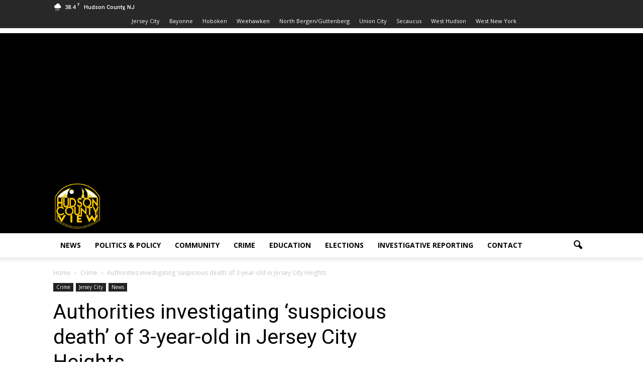

--- FILE ---
content_type: text/html; charset=utf-8
request_url: https://www.google.com/recaptcha/api2/aframe
body_size: 269
content:
<!DOCTYPE HTML><html><head><meta http-equiv="content-type" content="text/html; charset=UTF-8"></head><body><script nonce="5zG_fFzE4R-GrDA7VcISgQ">/** Anti-fraud and anti-abuse applications only. See google.com/recaptcha */ try{var clients={'sodar':'https://pagead2.googlesyndication.com/pagead/sodar?'};window.addEventListener("message",function(a){try{if(a.source===window.parent){var b=JSON.parse(a.data);var c=clients[b['id']];if(c){var d=document.createElement('img');d.src=c+b['params']+'&rc='+(localStorage.getItem("rc::a")?sessionStorage.getItem("rc::b"):"");window.document.body.appendChild(d);sessionStorage.setItem("rc::e",parseInt(sessionStorage.getItem("rc::e")||0)+1);localStorage.setItem("rc::h",'1769764624651');}}}catch(b){}});window.parent.postMessage("_grecaptcha_ready", "*");}catch(b){}</script></body></html>